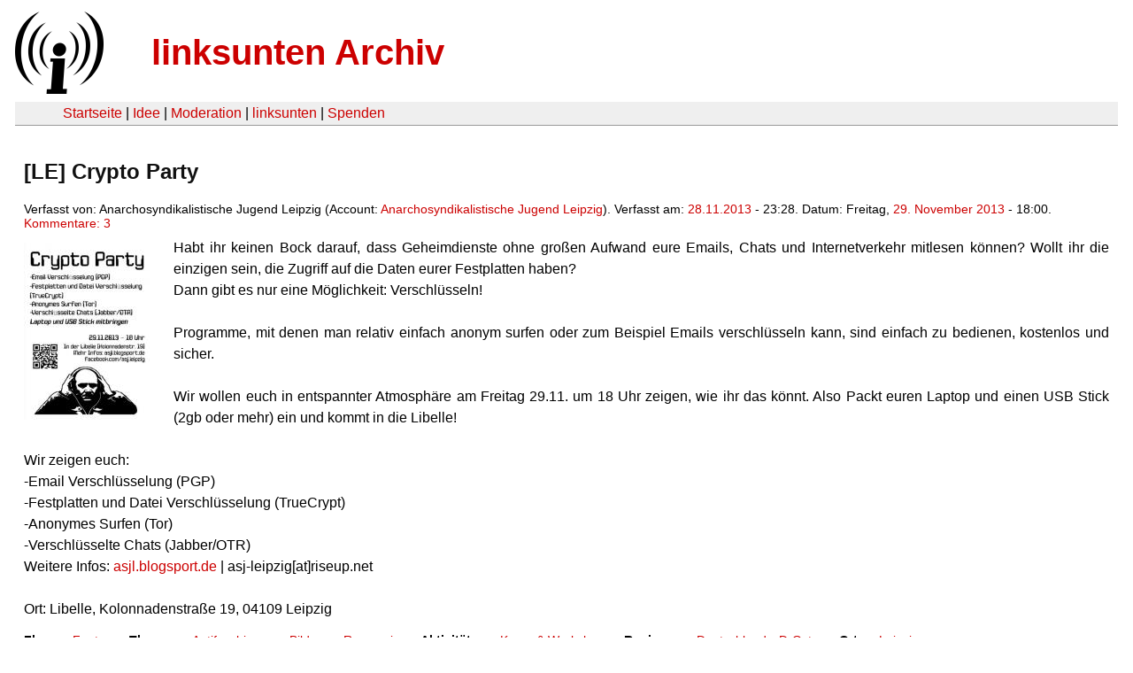

--- FILE ---
content_type: text/html
request_url: https://linksunten.indymedia.org/nl/node/100423/index.html
body_size: 3237
content:
<!DOCTYPE html PUBLIC "-//W3C//DTD XHTML 1.0 Transitional//EN"
        "http://www.w3.org/TR/xhtml1/DTD/xhtml1-transitional.dtd">
<html xmlns="http://www.w3.org/1999/xhtml" xml:lang="de" lang="de" dir="ltr">

<head>
<meta http-equiv="Content-Type" content="text/html; charset=utf-8" />
  <title>[LE] Crypto Party | linksunten Archiv</title>
  <meta http-equiv="Content-Style-Type" content="text/css" />
  <meta http-equiv="Content-Type" content="text/html; charset=utf-8" />
<link rel="shortcut icon" href="../../static/favicon.ico" type="image/x-icon" />
  <link type="text/css" rel="stylesheet" media="all" href=../../static/linksunten.css />
 </head>
<body class="not-front not-logged-in page-node node-type-event no-sidebars i18n-de">
<div id="center">
<a name="top"></a>
<table id="header">
  <tr>
    <td>
      <a href="../index.html" title="((i))"><img src="../../static/logo.png" alt="((i))" /></a>
    </td>
    <td>
      <h1 id="site-name"><a href="../index.html" title="linksunten Archiv">linksunten Archiv</a></h1>
    </td>
  </tr>
</table>
<table id="wrapper-header-table"><tr>
<td id="wrapper-header-table-td-left"></td><td>
<table id="header-table">
  <tr>
    <td>
      <table id="header-table-links">
        <tr>
          <td id="header-table-td-left"></td>
          <td id="header-table-td-links">
            <a href="../index.html">Startseite</a>&nbsp;| <a href="../1/index.html">Idee</a>&nbsp;| <a href="../350/index.html">Moderation</a>&nbsp;| <a href="../../user/7/blog/index.html">linksunten</a>&nbsp;| <a href="../../donate/index.html">Spenden</a> 
          </td>
        </tr>
      </table>
    </td>
  </tr>
</table>
</td>
<td id="wrapper-header-table-td-right"></td>
</tr>
</table>
<table id="content">
  <tr>
        <td class="main-content" id="content-none">

      
      <h2 class="content-title">[LE] Crypto Party</h2>
      
      
      
      
      <div id="node-100423" class="node clear-block">

  <div>

<div class="meta">
      <span class="submitted">Verfasst von:&nbsp;Anarchosyndikalistische Jugend Leipzig (Account:&nbsp;<a href="../../user/1794/blog/index.html">Anarchosyndikalistische Jugend Leipzig</a>). Verfasst am:&nbsp;<a href="../../archiv/texte/2013/11/index.html#2013-11-28">28.11.2013</a> - 23:28. Datum:&nbsp;Freitag, <a href="../../archiv/kalender/2013/11/index.html#2013-11-29">29. November 2013</a> - 18:00. <a href="#comments">Kommentare:&nbsp;3</a>        </span>
  </div>
<div class="teaserimage-body"><a href="../100424/index.html"><img src="../../system/files/images/3854735915.thumbnail.jpg" alt="CryptoParty" title="CryptoParty"  class="image image-thumbnail " width="142" height="200" /></a></div><div class="content">
  <p>Habt ihr keinen Bock darauf, dass Geheimdienste ohne großen Aufwand eure Emails, Chats und Internetverkehr mitlesen können? Wollt ihr die einzigen sein, die Zugriff auf die Daten eurer Festplatten haben?<br />Dann gibt es nur eine Möglichkeit: Verschlüsseln!</p><p>&nbsp;</p><p>Programme, mit denen man relativ einfach anonym surfen oder zum Beispiel Emails verschlüsseln kann, sind einfach zu bedienen, kostenlos und sicher.<br /><br />Wir wollen euch in entspannter Atmosphäre am Freitag 29.11. um 18 Uhr zeigen, wie ihr das könnt. Also Packt euren Laptop und einen USB Stick (2gb oder mehr) ein und kommt in die Libelle!<br /><br />Wir zeigen euch:<br />-Email Verschlüsselung (PGP)<br />-Festplatten und Datei Verschlüsselung (TrueCrypt)<br />-Anonymes Surfen (Tor)<br />-Verschlüsselte Chats (Jabber/OTR)<br />Weitere Infos: <a href="http://asjl.blogsport.de/" rel="nofollow">asjl.blogsport.de</a> | asj-leipzig[at]riseup.net</p><p>&nbsp;</p><p>Ort: Libelle, Kolonnadenstraße 19, 04109 Leipzig</p></div>
  <div class="categories">
    <div class="item-list"><ul><li class="first"><div class="categories-vocabulary">Flags: </div></li>
<li class="last"><div class="categories-term"><a href="../../archiv/feature/index.html">Feature</a></div></li>
</ul></div><div class="item-list"><ul><li class="first"><div class="categories-vocabulary">Themen:</div></li>
<li><div class="categories-term"><a href="../../archiv/themen/3/index.html">Antifaschismus</a></div></li>
<li><div class="categories-term"><a href="../../archiv/themen/50/index.html">Bildung</a></div></li>
<li class="last"><div class="categories-term"><a href="../../archiv/themen/12/index.html">Repression</a></div></li>
</ul></div><div class="item-list"><ul><li class="first"><div class="categories-vocabulary">Aktivitäten:</div></li>
<li class="last"><div class="categories-term"><a href="../../archiv/eventart/33/index.html">Kurse & Workshops</a></div></li>
</ul></div><div class="item-list"><ul><li class="first"><div class="categories-vocabulary">Regionen:</div></li>
<li><div class="categories-term"><a href="../../archiv/regionen/1/index.html">Deutschland</a></div></li>
<li class="last"><div class="categories-term"><a href="../../archiv/regionen/15/index.html">D-Osten</a></div></li>
</ul></div><div class="item-list"><ul><li class="first"><div class="categories-vocabulary">Orte:</div></li>
<li class="last"><div class="categories-term"><a href="../../archiv/orte/765/index.html">Leipzig</a></div></li>
</ul></div>  </div>
      
  </div> </div>
<div id="comments">
  <form action="../../node/100423/"  accept-charset="UTF-8" method="post" id="comment-controls">
<div><div class="container-inline">Zeige Kommentare: <a href="unfold/all/index.html#comments">ausgeklappt</a>&nbsp;| <a href="../../node/100423/index.html#comments">moderiert</a></div>
</div></form>
<div id="comment-91914">
  <div class="comment-unfolded comment-published clear-block">
       
    <div class="comment-unfolded-subject"><h3><a href="#comment-91914">Alles schön und gut...</a> </h3></div>
   
    <div class="comment-unfolded-score-div">
      <span class="comment-unfolded-score-label"></span>
          </div>
   
    <div class="comment-unfolded-voting-controls">
      <span class="comment-unfolded-promote"></span> <span class="comment-unfolded-neutral"></span> <span class="comment-unfolded-bury"></span>
    </div>
   
    <div class="comment-unfolded-submitted">
      Verfasst von:&nbsp;anonym. Verfasst am:&nbsp;Fr, 29.11.2013 - 08:51.     </div>

    <div class="comment-unfolded-content">
      <p>...aber geht davon aus, daß insbesondere die Briten und Amerikaner deshalb bei ihren Geheimdiensten so viele Mathematiker, ITler und große Rechenzentren haben, weil sie Wege kennen, die für Alltagsgebrauch tauglichen Verschlüsselungsmethoden aufzuhebeln, und sei es via "Brute Force". Daher, Verschlüsselung ist "sicherer", aber nicht "sicher.</p>    </div>
    <div class="comment-unfolded-links">
      <ul class="links"><li class="comment_forbidden first last"></li>
</ul>    </div>
  </div>
</div><div class="indented"><div id="comment-91940">
  <div class="comment-unfolded comment-published clear-block">
       
    <div class="comment-unfolded-subject"><h3><a href="#comment-91940">Alles blabla...</a> </h3></div>
   
    <div class="comment-unfolded-score-div">
      <span class="comment-unfolded-score-label"></span>
          </div>
   
    <div class="comment-unfolded-voting-controls">
      <span class="comment-unfolded-promote"></span> <span class="comment-unfolded-neutral"></span> <span class="comment-unfolded-bury"></span>
    </div>
   
    <div class="comment-unfolded-submitted">
      Verfasst von:&nbsp;Kryptonierin. Verfasst am:&nbsp;Fr, 29.11.2013 - 12:50.     </div>

    <div class="comment-unfolded-content">
      <blockquote><p>die Briten und Amerikaner</p></blockquote><p>können noch so viele </p><blockquote><p>Mathematiker, ITler und große Rechenzentren</p></blockquote><p>haben, dennoch schaffen sie es nicht die für den </p><blockquote><p>Alltagsgebrauch tauglichen Verschlüsselungsmethoden aufzuhebeln.</p></blockquote><p>Selbst Edward Snowden sagte:"Verschlüsselung funktioniert." Die heutigen Algorhitmen sind nicht in sinnvoller Zeit zu knacken. OpenPgP, Truecrypt, LUKS,... und die zugrunde liegenden Verschlüsselungsmethoden sind ausreichend. </p><p>Die Crux ist, ein gutes Passwort zu haben. Da hilft auch eine Brute-Force-Attacke nichts. Hierzu ist folgender <a href="http://web.archive.org/web/20130521042448/http://www.1pw.de/brute-force.html" rel="nofollow">Link</a> ganz interessant. Natürlich hast du recht: Nichts ist 100%ig sicher. Aber wenn mensch einige Regeln einhält, ist es möglich digitale Daten vor fremdem Zugriff zu schützen. Dass der ganze Technikkram <a href="https://xkcd.com/538/" rel="nofollow">dabei</a> oder anderen fiesen Methoden nichts hilft, ist klar...</p><p>&nbsp;</p><p>Dein Kommentar geht in die Richtung vieler Medienberichte der letzten Monate, die behaupteten, dass die NSA alles mitlesen könne und sie jede Verschlüsselung geknackt hätte. Die Folge davon ist Resignation und Antworten a la "Hilft ja eh alles nichts. Die können alles Knacken..."</p><p>&nbsp;</p><p>Andererseits ist Verschlüsselung nur eine technische Abwehrmethode gegen staatliche Überwachung. Vie wichtiger ist es, dass sich die Gesellschaft zu einer entwickelt, in der wir weder einen Staat, Geheimdienste, Polizeien und Verschlüsselungsmethoden mehr haben, weil es keine Hierarchien, keine Regierung und keine Herrschaft von Menschen über Menschen mehr gibt.&nbsp; </p>    </div>
    <div class="comment-unfolded-links">
      <ul class="links"><li class="comment_forbidden first last"></li>
</ul>    </div>
  </div>
</div><div class="indented"><div id="comment-91953">
  <div class="comment-unfolded comment-published clear-block">
       
    <div class="comment-unfolded-subject"><h3><a href="#comment-91953">Ergänzung</a> </h3></div>
   
    <div class="comment-unfolded-score-div">
      <span class="comment-unfolded-score-label"></span>
          </div>
   
    <div class="comment-unfolded-voting-controls">
      <span class="comment-unfolded-promote"></span> <span class="comment-unfolded-neutral"></span> <span class="comment-unfolded-bury"></span>
    </div>
   
    <div class="comment-unfolded-submitted">
      Verfasst von:&nbsp;Kryptonierin. Verfasst am:&nbsp;Fr, 29.11.2013 - 15:01.     </div>

    <div class="comment-unfolded-content">
      <p>In der aktuellen Rote Hilfe Zeitung findet sich dazu ein passender Artikel "The Big Equalizer". Leider scheint es den nicht online zu geben...ah doch <a href="http://datenschmutz.de/gc/prism.pdf" rel="nofollow">hier</a>.</p>    </div>
    <div class="comment-unfolded-links">
      <ul class="links"><li class="comment_forbidden first last"></li>
</ul>    </div>
  </div>
</div></div></div></div>
      
          </td>
      </tr>
</table>
<br/><br/><br/><br/>
</div>
</body>
</html>
